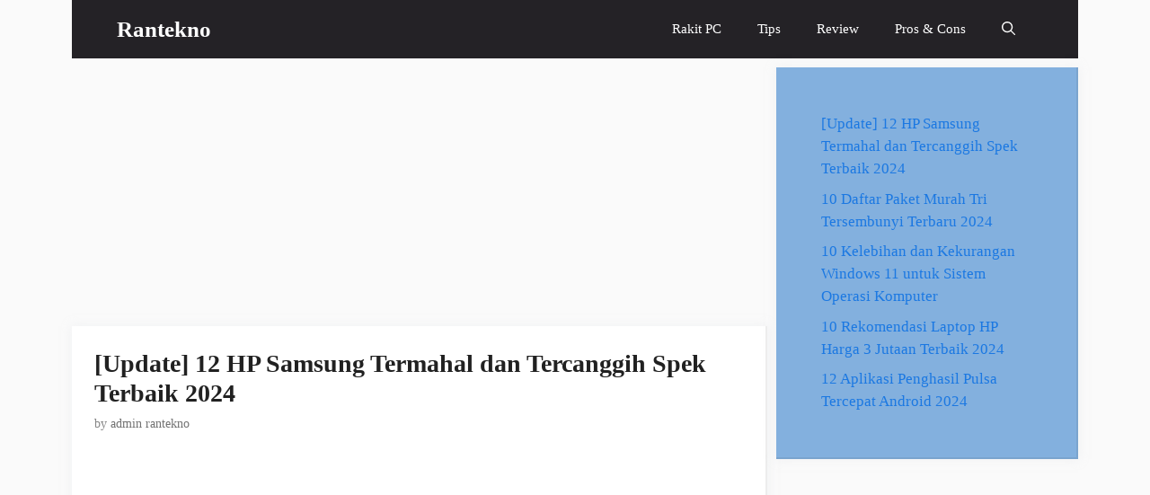

--- FILE ---
content_type: text/html; charset=utf-8
request_url: https://www.google.com/recaptcha/api2/aframe
body_size: 264
content:
<!DOCTYPE HTML><html><head><meta http-equiv="content-type" content="text/html; charset=UTF-8"></head><body><script nonce="YJEomKlgDxiUz0loKcrbzg">/** Anti-fraud and anti-abuse applications only. See google.com/recaptcha */ try{var clients={'sodar':'https://pagead2.googlesyndication.com/pagead/sodar?'};window.addEventListener("message",function(a){try{if(a.source===window.parent){var b=JSON.parse(a.data);var c=clients[b['id']];if(c){var d=document.createElement('img');d.src=c+b['params']+'&rc='+(localStorage.getItem("rc::a")?sessionStorage.getItem("rc::b"):"");window.document.body.appendChild(d);sessionStorage.setItem("rc::e",parseInt(sessionStorage.getItem("rc::e")||0)+1);localStorage.setItem("rc::h",'1768774124271');}}}catch(b){}});window.parent.postMessage("_grecaptcha_ready", "*");}catch(b){}</script></body></html>